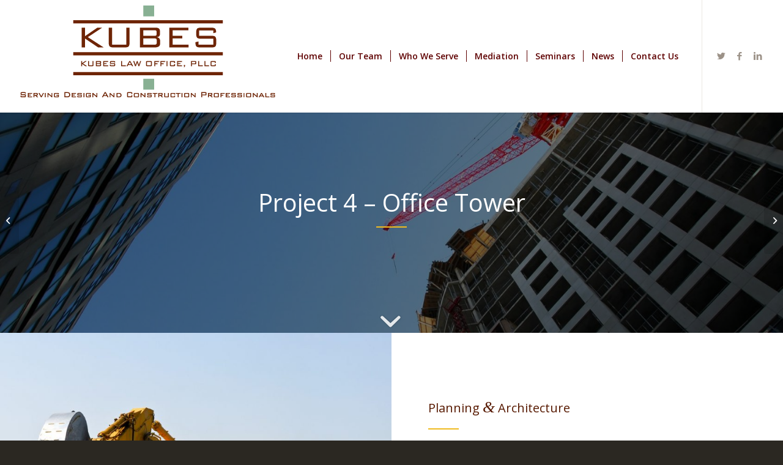

--- FILE ---
content_type: text/css
request_url: https://www.kubeslaw.com/wp-content/uploads/dynamic_avia/avia_posts_css/post-106.css?ver=ver-1728350083
body_size: 1202
content:
.avia-section.av-6x4x96-7773a3713e4e7040ae08dba8c8a3838b .av-parallax .av-parallax-inner{
background-repeat:no-repeat;
background-image:url(https://www.kubeslaw.com/wp-content/uploads/2015/10/urban-development-1500x1004.jpg);
background-position:50% 50%;
background-attachment:scroll;
}
.avia-section.av-6x4x96-7773a3713e4e7040ae08dba8c8a3838b .av-section-color-overlay{
opacity:0.5;
background-color:#000000;
}

.flex_column.av-6q0676-5fa32b500faa2a06066d3c470f891cb0{
-webkit-border-radius:0px 0px 0px 0px;
-moz-border-radius:0px 0px 0px 0px;
border-radius:0px 0px 0px 0px;
padding:0px 0px 0px 0px;
}

#top .av-special-heading.av-6kq3lu-b0033fe6a7c6360c8b33c56d9d97c26d{
padding-bottom:0;
color:#ffffff;
font-size:40px;
}
body .av-special-heading.av-6kq3lu-b0033fe6a7c6360c8b33c56d9d97c26d .av-special-heading-tag .heading-char{
font-size:25px;
}
#top #wrap_all .av-special-heading.av-6kq3lu-b0033fe6a7c6360c8b33c56d9d97c26d .av-special-heading-tag{
font-size:40px;
}
.av-special-heading.av-6kq3lu-b0033fe6a7c6360c8b33c56d9d97c26d .special-heading-inner-border{
border-color:#ffffff;
}
.av-special-heading.av-6kq3lu-b0033fe6a7c6360c8b33c56d9d97c26d .av-subheading{
font-size:15px;
}

#top .hr.av-mrguq-411702dfb02d456657205f3c4d83fa70{
margin-top:5px;
margin-bottom:35px;
}
.hr.av-mrguq-411702dfb02d456657205f3c4d83fa70 .hr-inner{
width:50px;
border-color:#efbb20;
}

.flex_cell.av-62iop6-863907e2a1e93de2bf435b95c5b3beb3{
vertical-align:middle;
height:400px;
min-height:400px;
background:url(https://www.kubeslaw.com/wp-content/uploads/2015/10/construction-site-machines-845x684.jpg) 50% 50% no-repeat scroll ;
}
.responsive #top #wrap_all .flex_cell.av-62iop6-863907e2a1e93de2bf435b95c5b3beb3{
padding:60px 60px 60px 60px !important;
}

.flex_cell.av-5t6l5u-5a4c1c497de09a200ee9dcf2bbfdf41c{
vertical-align:middle;
height:400px;
min-height:400px;
}
.responsive #top #wrap_all .flex_cell.av-5t6l5u-5a4c1c497de09a200ee9dcf2bbfdf41c{
padding:60px 60px 60px 60px !important;
}

.flex_column.av-5palt6-fcdbf53aa89467be0c2de98235665738{
-webkit-border-radius:0px 0px 0px 0px;
-moz-border-radius:0px 0px 0px 0px;
border-radius:0px 0px 0px 0px;
padding:0px 0px 0px 0px;
}

#top .av-special-heading.av-5l3yyy-f8cfaf3c7b7cdeb4bdfed7c6491ecd2e{
padding-bottom:0;
}
body .av-special-heading.av-5l3yyy-f8cfaf3c7b7cdeb4bdfed7c6491ecd2e .av-special-heading-tag .heading-char{
font-size:25px;
}
.av-special-heading.av-5l3yyy-f8cfaf3c7b7cdeb4bdfed7c6491ecd2e .av-subheading{
font-size:15px;
}

#top .hr.av-j9b6q-36c8b3e43c9afc60477e6cdabf0ccd2e{
margin-top:10px;
margin-bottom:10px;
}
.hr.av-j9b6q-36c8b3e43c9afc60477e6cdabf0ccd2e .hr-inner{
width:50px;
border-color:#efbb20;
}

.flex_cell.av-4tqv8i-f8ac4b741ffa4744b7751e380e5273e4{
vertical-align:middle;
height:400px;
min-height:400px;
}
.responsive #top #wrap_all .flex_cell.av-4tqv8i-f8ac4b741ffa4744b7751e380e5273e4{
padding:60px 60px 60px 60px !important;
}

.flex_column.av-4p8gsa-7480f31f5862fa366684c89ac6747aff{
-webkit-border-radius:0px 0px 0px 0px;
-moz-border-radius:0px 0px 0px 0px;
border-radius:0px 0px 0px 0px;
padding:0px 0px 0px 0px;
}

#top .av-special-heading.av-4ilf2q-f505d90aa6c9828b327095991406a84d{
padding-bottom:0;
}
body .av-special-heading.av-4ilf2q-f505d90aa6c9828b327095991406a84d .av-special-heading-tag .heading-char{
font-size:25px;
}
.av-special-heading.av-4ilf2q-f505d90aa6c9828b327095991406a84d .av-subheading{
font-size:15px;
}

#top .hr.av-4bq8xe-259af160db47899b79f39f21b14feb94{
margin-top:10px;
margin-bottom:10px;
}
.hr.av-4bq8xe-259af160db47899b79f39f21b14feb94 .hr-inner{
width:50px;
border-color:#efbb20;
}

.flex_cell.av-42wtgi-944fd07186397c55bbaa825b1511a806{
vertical-align:middle;
height:400px;
min-height:400px;
background:url(https://www.kubeslaw.com/wp-content/uploads/2015/10/team-banner2-845x630.jpg) 50% 50% no-repeat scroll ;
}
.responsive #top #wrap_all .flex_cell.av-42wtgi-944fd07186397c55bbaa825b1511a806{
padding:60px 60px 60px 60px !important;
}

.flex_column.av-3puuh6-cb52141fa83d0a2c5cb0f01a6cc47c66{
-webkit-border-radius:0px 0px 0px 0px;
-moz-border-radius:0px 0px 0px 0px;
border-radius:0px 0px 0px 0px;
padding:0px 0px 0px 0px;
}

.flex_column.av-3cyqwy-8fba199f3b3e82abed67a1348d02466a{
-webkit-border-radius:0px 0px 0px 0px;
-moz-border-radius:0px 0px 0px 0px;
border-radius:0px 0px 0px 0px;
padding:0px 0px 0px 0px;
}

.flex_column.av-31v9qq-53cdb27040df75a3a37487d045415509{
-webkit-border-radius:0px 0px 0px 0px;
-moz-border-radius:0px 0px 0px 0px;
border-radius:0px 0px 0px 0px;
padding:0px 0px 0px 0px;
}

.flex_column.av-2p3o7u-a39a672a0f80508c83c0e616b02c7eb3{
-webkit-border-radius:0px 0px 0px 0px;
-moz-border-radius:0px 0px 0px 0px;
border-radius:0px 0px 0px 0px;
padding:0px 0px 0px 0px;
}

.flex_cell.av-27e4tu-7546c21b1937da06476bc11bd92a9a3e{
vertical-align:middle;
height:400px;
min-height:400px;
background:url(https://www.kubeslaw.com/wp-content/uploads/2015/10/urban-development-845x684.jpg) 50% 50% no-repeat scroll ;
}
.responsive #top #wrap_all .flex_cell.av-27e4tu-7546c21b1937da06476bc11bd92a9a3e{
padding:60px 60px 60px 60px !important;
}

.flex_cell.av-21udgy-af8e92aba77dbd2e273b45548dc2fa25{
vertical-align:middle;
height:400px;
min-height:400px;
}
.responsive #top #wrap_all .flex_cell.av-21udgy-af8e92aba77dbd2e273b45548dc2fa25{
padding:60px 60px 60px 60px !important;
}

.flex_column.av-1uba7m-474854b51cad3c460dd5792009715587{
-webkit-border-radius:0px 0px 0px 0px;
-moz-border-radius:0px 0px 0px 0px;
border-radius:0px 0px 0px 0px;
padding:0px 0px 0px 0px;
}

#top .av-special-heading.av-1qwynu-f21a2cd747dd162e741df909726f6bc8{
padding-bottom:0;
}
body .av-special-heading.av-1qwynu-f21a2cd747dd162e741df909726f6bc8 .av-special-heading-tag .heading-char{
font-size:25px;
}
.av-special-heading.av-1qwynu-f21a2cd747dd162e741df909726f6bc8 .av-subheading{
font-size:15px;
}

#top .hr.av-1n7axm-606796f00050ec0109eb8561a4279588{
margin-top:10px;
margin-bottom:10px;
}
.hr.av-1n7axm-606796f00050ec0109eb8561a4279588 .hr-inner{
width:50px;
border-color:#efbb20;
}

.flex_cell.av-13z36i-330fdb2cda9f70654bd53d313bb28a27{
vertical-align:middle;
height:400px;
min-height:400px;
}
.responsive #top #wrap_all .flex_cell.av-13z36i-330fdb2cda9f70654bd53d313bb28a27{
padding:60px 60px 60px 60px !important;
}

.flex_column.av-wqmmy-ed5bb6fd35b49ea8f52391c18496efcd{
-webkit-border-radius:0px 0px 0px 0px;
-moz-border-radius:0px 0px 0px 0px;
border-radius:0px 0px 0px 0px;
padding:0px 0px 0px 0px;
}

#top .av-special-heading.av-skw7e-10d3cc8816a04a0cdbffd30f1b77aeb2{
padding-bottom:0;
}
body .av-special-heading.av-skw7e-10d3cc8816a04a0cdbffd30f1b77aeb2 .av-special-heading-tag .heading-char{
font-size:25px;
}
.av-special-heading.av-skw7e-10d3cc8816a04a0cdbffd30f1b77aeb2 .av-subheading{
font-size:15px;
}

#top .hr.av-1y7uy-13d909fea1f333077ea149411416ec55{
margin-top:10px;
margin-bottom:10px;
}
.hr.av-1y7uy-13d909fea1f333077ea149411416ec55 .hr-inner{
width:50px;
border-color:#efbb20;
}

.flex_cell.av-a6r0i-34beb184f3d6e75c3bf412cc6f028dec{
vertical-align:middle;
height:400px;
min-height:400px;
background:url(https://www.kubeslaw.com/wp-content/uploads/2015/10/house-interior-845x684.jpg) 50% 50% no-repeat scroll ;
}
.responsive #top #wrap_all .flex_cell.av-a6r0i-34beb184f3d6e75c3bf412cc6f028dec{
padding:60px 60px 60px 60px !important;
}


@media only screen and (min-width: 480px) and (max-width: 767px){ 
#top #wrap_all .av-special-heading.av-6kq3lu-b0033fe6a7c6360c8b33c56d9d97c26d .av-special-heading-tag{
font-size:0.8em;
}
}

@media only screen and (max-width: 479px){ 
#top #wrap_all .av-special-heading.av-6kq3lu-b0033fe6a7c6360c8b33c56d9d97c26d .av-special-heading-tag{
font-size:0.8em;
}
}
